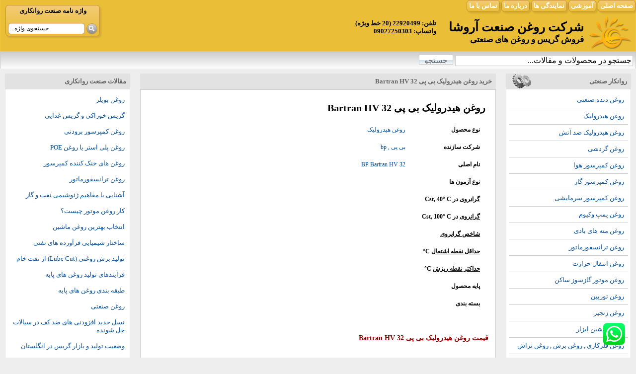

--- FILE ---
content_type: text/html; charset=utf-8
request_url: https://roghansanat.com/detailsfa/book/2248.aspx
body_size: 24981
content:

<!DOCTYPE html PUBLIC "-//W3C//DTD XHTML 1.0 Transitional//EN" "http://www.w3.org/TR/xhtml1/DTD/xhtml1-transitional.dtd">
<html xmlns="http://www.w3.org/1999/xhtml" lang="fa-IR" >
<head><title>
	خرید روغن هیدرولیک بی پی Bartran HV 32
</title>
<!-- Google tag (gtag.js) -->
<script async src="https://www.googletagmanager.com/gtag/js?id=G-YVNV715012"></script>
<script>
  window.dataLayer = window.dataLayer || [];
  function gtag(){dataLayer.push(arguments);}
  gtag('js', new Date());

  gtag('config', 'G-YVNV715012');
</script>
<meta content="MSHTML 6.00.6000.16674" name="GENERATOR" /><meta name="google-site-verification" content="amytNJDG_G94ILBq-91vIlyMbPhclkAtN2CgXvg5Lyc" />
<meta name="keywords" content=" روغن هیدرولیک بی پی Bartran HV 32 , خرید روغن هیدرولیک بی پی Bartran HV 32 , فروش روغن هیدرولیک بی پی Bartran HV 32 , قیمت روغن هیدرولیک بی پی Bartran HV 32 , روغن هیدرولیک روغن هیدرولیک بی پی Bartran HV 32 , مشخصات فنی  روغن هیدرولیک بی پی Bartran HV 32 , datasheet  روغن هیدرولیک بی پی Bartran HV 32 , شرکت سازنده  , گرانروی ,  شاخص گرانروی , نقطه اشتعال , نقطه ریزش , پایه محصول , بسته بندی , دانلود دیتاشیت , کارخانه ,  روغن صنعتی ,  روانکار  , فروش روغن , فروش , فروش گریس , روغن صنعت , گریس , واردکننده , " />
<meta name="description" content="شرکت روغن صنعت آروشا مرکز فروش روغن صنعتی ، گریس ، مواد شیمیایی می باشد. خدمات ما شامل فروش  روغن هیدرولیک بی پی Bartran HV 32 , خرید روغن هیدرولیک بی پی Bartran HV 32 , فروش روغن هیدرولیک بی پی Bartran HV 32 , قیمت روغن هیدرولیک بی پی Bartran HV 32 , روغن هیدرولیک روغن هیدرولیک بی پی Bartran HV 32 , مشخصات فنی  روغن هیدرولیک بی پی Bartran HV 32 , datasheet  روغن هیدرولیک بی پی Bartran HV 32 , شرکت سازنده  , گرانروی ,  شاخص گرانروی , نقطه اشتعال , نقطه ریزش , پایه محصول , بسته بندی , دانلود دیتاشیت , کارخانه ,  روغن صنعتی ,  روانکار  , فروش روغن , فروش , فروش گریس , روغن صنعت , گریس , واردکننده ,  می باشد" />
<meta name="abstract" content=" روغن هیدرولیک بی پی Bartran HV 32 , خرید روغن هیدرولیک بی پی Bartran HV 32 , فروش روغن هیدرولیک بی پی Bartran HV 32 , قیمت روغن هیدرولیک بی پی Bartran HV 32 , روغن هیدرولیک روغن هیدرولیک بی پی Bartran HV 32 , مشخصات فنی  روغن هیدرولیک بی پی Bartran HV 32 , datasheet  روغن هیدرولیک بی پی Bartran HV 32 , شرکت سازنده  , گرانروی ,  شاخص گرانروی , نقطه اشتعال , نقطه ریزش , پایه محصول , بسته بندی , دانلود دیتاشیت , کارخانه ,  روغن صنعتی ,  روانکار  , فروش روغن , فروش , فروش گریس , روغن صنعت , گریس , واردکننده , " />
<meta name="viewport" content="width=device-width, initial-scale=1.0" /><meta name="robots" content="follow, all, index" /><link href="../../Style.css" rel="stylesheet" type="text/css" /></head>
<body >  
<div class="wat"><a href="https://api.whatsapp.com/send?phone=989027250303&text=" target="_blank">
<img src="/images/WhatsApp_icon.png" title="مشاوره"/>
</a></div>                          
<form method="post" action="./2248.aspx?src=detailsfa&amp;book=2248" id="form1">
<div class="aspNetHidden">
<input type="hidden" name="__VIEWSTATE" id="__VIEWSTATE" value="r1WRQMPYoXOsquocrxbIR94YB8z5SimNnqPllytmOshfnP/lSz0H2ypEyScfvxmibYail6S2WtHyBp2kiSyfEXt01pEnghQtdKpeDL5VPG1pqqI609Dz7bTiKVcfcWrIPAdk031Y3Lwkv1L7IlLezS+aa/hKMPHcxsv4mBwNPLg4gBlH+8VEhjbPBfU1kNmPSyv7Cv4rb7ieIDNPvruQoetEI2uEapfeE9Q/3swCO9OWdHgMX/4T/zHWA2736+gMcf0gGxZ7vJ3lRUWadNITOsJR9RRIweDaKFM77OsG8QwAAt2l7a+Yqa3EjuUTYYDIuNh+NyZNjaLk7iMjPoM4TbzacA2Ne6cqW5ckn+k/AUYKaTQplxB48lcycWYu8cidBYy5EYwSxsEA+x2QRijQyaLyYjmnPnhAf9/DPMPPXlwDPGtkyb8JpmzjOrxa8o/y4P4tc13JRELMKk1TWS5dag7V7Y6oB2H3yL5Cg+2r62QNLG3pdrLhw/UDLszhvxv1WPBnC7LlCKBuCUUXA92YpTGnGQzqlNnuGuF9U+mI4qthxzlYig6AHFjnZaEgIxi0inG/Sf1zGIaso2PV0kqDyJ43dTMW6Cxm28RKTfHsTXqL4yDgIHZyfgVv3YPW1oLaZYSnhyr9Gzb9vAmOOApN3aqRYGsmTiP9gkbl1J0hxFPo6VPH70qaydt/hxP65rYsubZOlyIs9nFvFLy+tPlOmbujSgExBEjYnKaNxbSBHJ/qzLqG0+FRibBFVqAdoEkF9OJUDyLzsWf9jw7/thR3j3xOAoYnfLgIMDzJhl01/XsormkE9qS3D44gOJgwiq7OwAV3m5X22SqxZDDGMLIN90y0aZjMOe+gV8gwYgmWhwBFVOKSMwjgy3MQ8ltjCctvV7eu5o4qB5UzMk1wSB2f1NMUqrPO5gxh52AERCSY4RpPmPRqYaMypze/I7i8Rht+0QtYhqRsugTHKzNTN/FVjLo4uEOcD0/yBpYRvTVQa1nNlyEi1mG9p1CFP5hlACP37VGFg6Yul9AG5mhsD9WWKnSRbTrh0Omf2Ar2zyiZ24EIw72PIn6vtYgRoKe32B9I9ggoBGoTECNEK8lGdgmnFvk6Cp8ARJp+AE1q5r/MpnkSSFUo0fIX9ERqQDZpyZVYZr9xjH/ajEgHefH7Zo0fg1L4cfn/AEHlOGdDg7d7cqg9Ez86DHtd/[base64]/0oAKaDWql5CTKIeMyC/zFUPq/1cbSLoagGofiX3biZukl8h1IAHpZNjV60CY1FHiiT+os0lq6d4So5QLfjpoM74m8Pk1wSmQ4wNBX/i4K+PTt67+nZ5/1oC/EYc4OGK/oR4GSNNGzCNP7fRqZls7ar5NPCyLXsQwzNxRHpSj3GXbq4WKf6y3ANGz1+k9RCYv6i952JIeiYu9K8NcOiIqBIqWfqcy8XJjTOfkt4FEr8FUeYYWWoqTGc0vu1PUMMusNTgePagloSczBjSopoqK1WW7HaPyeakGukqR51JYKIrIl14alu76fI45/bTNb+30m9y5v7G8vO/MZY2khFqWsr0+Qo2SB6ptukf/[base64]/izFuiUrGtd8vmEcmUZULZN7+ZiRfQ4YyuDdyTvGk0p+PbGgrMg955wSTw4ZdQWJsZtqBRXPBAxfWtPXgSqhA/JEXQTS3t4G29OVmbU3vr5wbGwbA0EvnujIZXL6Q22QMh1SC6vswpxjXxZ8hyZAueg10Q1XTECelWg8BNyxH84AR1XayXzWejlExx+2N6p01l9QdypqESlPPoPbnxIwq834xhydmUKT6FY3/dBcvDKp1P59vCbY1GZEcVZvyRaslku+XEbtxlincrM5KcYd0cufSUSal6O9TKmVEYz9V3a9lJ01SdRcgBNtzYtVuy6npB/jim1oip0HhyP+Xow9QR7MgjfnC7TQGXe02ACYROkiK4ZmSdKJ/V9KqnuoZu+H/02BHgsCluyRz7VuapcwvuUuQ2WB9v1rGqonwscNjwBxQisGEOwL/xGzeJylLk9hLQ7lYj7g6IjoF/OupG0CjS+To0clxeoi4aWcpCXJnLiY8FGNWk0wcSr5PzmS6MJBeOGy4rDIAeahrgv89Fg/mCfY+1fZXEij3O+TTAzOXtWTyvlyMLXTSFD6GLkIxpd39dzLqg+tieHhN3SXv6Pcmfo7OZxPbkHJFZ8SjXojMcomxVUOSDqX2antW3EEDvOr8pd8Rz88CPULmqdd7haIZpZ+kwn/I9dyYpvfsCe8DogN9XwVZGxWttjQYWxJydsOqlBivT6SBJlXa6slay10kA+B2bymi9MNFPkeN7s8CduCgixVQmWQmiwpBg0M77x/YLwHb/+1NvGe9O6BSwMiC5klZXk18gLxyAyCsqOmoTxOqm9NOhfRAP2fH/NkLIiCoAk0stjS+0VcWzmnP3mTNpDDH4Lulp5ipSiXh0b5du/0j3HfDJvTQXCnr/km4OC5WZsyL9y1f5AwtuAt0/[base64]/lE7d/Dlmys44mLoR+7gS7+6jlkfuJIGSj6PfSVWjld361JqPmtBrVAXBX2OJjOMBbTzV3dZGDbAmCHajFfebDPWOXF5EBA4Ln+h0yS5icV+ffMaImn2XKFlPtQ3y/59OJ2B1bplcZqNY1LXre1aHGalTyk9Cga2xjn1u9tkxUBISG9NKNfVQKzd36+8c9lxOQSj4Kwt9nKbHXE/duttA1TugRXxUKLvXO2ZhwaJdBe19Lu/4oiDgLLp6c+5YtfvvlrYGPPulWzrvx0iuTrrKzO1piE0rtxowu7ct9KMFI4y/rU3AfwxgiIb5rbl4ebd3idwLRHZ/95zelbtNcbQeiN/vL5HEZIKfPkdwqRKfOpjy7afT77cn97o+pJzou/9yqN/[base64]/FyIq0JzuUhYXhfzR8KyVaxkl3O227AZgbxMslUcCwQW/sZkhBpxh3HsNfn50Dqr4PzIXmg2dHE/5rfRwXznlBu6wl6JBs8JptYAwpiTQZrgQQ2vj6CtHvs5LisXbxt06cVmX1+TM2ZY+Vr3Cy1jKbGyxd3bbaM+lZhbVYhbv7bBvLiveseTgfaqRrdSMyMcU0x4LbzvCBdT0Q1oZfRBNPYJBPmvX1sDNg0zvAG+9l34lJxjTArecNDghuYf+C0Ci9sA0Kkkl/i34pN0i0hKoh1mMHcNtqHfShPg95XKmHsemDTsJYV7zwKruA+w7HOWfLcDMp7BYNy6t1RL5zuGYQDpBNQi3wTgbANUbcEHDk+Bks3RrFJQOplLgTSM4ug0LP/pQ1O7u4jFEYtN0LN+/tT8P9Pf+ImC5Z26W9v6e1xC6PqbKmX52Q0Yt7zDCJCT9OhHj1iPeI6a+YWK16V38kaqZX6UaAtnZeYEo/lJn/yOrINXmgr+CvIYVyTI3mgiu08pOztINSnasBzF6Lx8q4u8C+P+isM4aQDEpTsHC6Gy1v6XntLp47l8BExKPiwBbOftGy00y+OLuMm7d/NnedAhmgt1xSofxMs9zl+EZgaSLGYDm/QoQtkXKW2MjT8tkVhVEGC4SyD81nnK0RjRVvMVQSzINHb0x0QHyjU+ZYBrX+NyAuBOAaAPbxGe6kos6uebUnsJdO3xHGyDZbBUVUp3yzlBChNGf9md1DZot3/Mdj17MAF+IFSZaDAL5BnPEKUakaXFo1fOimFKf0v/Y5cnmtNcIvp/dNnPk1gTItTSOhD8E0K/AheXLtfpUfBkf6ODFglXwFvhVH/1v/ivRfKBEsOFGmIHyMfZnbHBbkahuNklGZenwK7ipPKFSr/j8shMnllqXwjeQ9y+R+/BXROZgANzQPov4ae+HbxLQFPnGyOZsifNocvaTyNg3YFj7gU68SuqNwQtPctO8gaw9ToMIBePRUMSdvgaII89giZyMjSmN7asIPEO+H7tkp3VRVJSN10+H4d8OT6NsWnCgkSlyjrLCMqdHEqwQdePAr9HzCNbwrBiwAtxoLjx3fpQtZoefo2QI/qMcrc8VQI9IWKEimwKkyutta4H6zDS+kV3J7Z5MKFCx+SRPiff5N7DmkEz7aw5C/faJdNegjYEWfvxHN2esavoCfKwnfYrUoXBUaokS6jH+U2EmdrxtmWGrWHsvW3lqDfs970Ve/vxQQHQ0v9xLtHh2HucyEg2GfBELqwZOuzRqyUgOjuzwWcAPEVBQ9IZg2sUERVWuSPJMeX3b2Q420xVte6ORTwS3LFCoGFpkTseeQH5FIpx8e5TTWmHS1JoXQuEEh7R41Xb6/6JH4mOTiTBh2nt4w9NMHZsxVSvuPqoC0pLdTQ+l0Ag0XhlOKaAJE75USJRQoheOVdkaPSttHdDUz3rMLgiYAaifZfqOnpYqrhgBpmTXmqsdSzTQEkaE1MOA2dPIbEnup+5SR+xPcw9XWcRJ5oFOkdNQPbh2nwvq/b75zV/rlvVa+8MY7nq8hhqSlyIBQhwYM2C+QFzYZ0u1txSSMVv4XgnMe8ULfUovMP9FSRQuL6WS0yB8NK0UMKkfSq1uqkQa/oBNNor/iy5aKSoXSKHyirbfyJm57jK/e7D2PMzYYzXQs3nIx81OMF93JahPQEIsAyW580p3ju2vkMxX/mYY6MHJAUNGTLRT56aPiwj2oBFv7Dz7dhAK5OOuLsF7/+UGLVfhH1Li7iSPZLcTMg45HovPLVsrymOyKUoVGfF5x2KZDgJHI/QxD0U4Lzge4AmmVYKxEqxJ4j5fYNo1Qj+rCjec+mBXN5SkWmqt2cVTcR5bcuoOpeyWfvjvMORgES6czKi21uxIazH4Kcv+j7DGsCsGRBx2bT8M4aWWFijzS6qhyDqHTDM+/CWce1DlPGN67pHtDWwQca7VnKFaEYn9y0lAg7cWivJy0GkZu27f/P04nO7UjDEMSSEWMCEBNf239MXRSz5V0Oqk/eehA8UqvGehHqBaimIsxeYxc9hP51MHMWfIXnts711w/mhwLy3srJzV9EJ5PBD+6B6/UvBtjuMyyt4AAzvZvusdeZDUD1tBTdLCRfhglxNWjLFni9eeohiZ3O22WcRQhAyc44v1PN6KEF0zl446HW2m0hHQRXZ8nEUQWj/5flYizsQF7/LE+MMW99EJRlD05wGvmCCpbeTly7wrd2YR/HNLnSNq2oRSj6kwwI5c3IA59gZj2R+z30rtXCgQMB9ZDdDI5wmhRxEka8slTEQb8ngtuCuwRj2uCKxyXGSKTLxlMkpvfEvoNVF64N3GcG83WQrvdXq3OQwTnbMPwMSRC1+KbWOjx1IBZNrQ+4QHHG0zR1jVZvRLGXAXzbRmxD89kDd+JKLFaJxYi7xJ3h4RqNJdSiKS/g2ljGfb9MGwXq+sqnO/rbk0ESl6N4XuWFWkl9nj7pQV6lU4VKzKwqFpZRi6PfY0yt8FfzupbR+L0n9I1I8JKNMa3nztQkWEqCCGJe+96RJj2LSQEyjUrMzQN6PyWbra0oPUHEWu3AGEdqIrMVLP0E7GxYeFZ6he8Kk7Q/yKXSxFFcGNXsYS3146tyZj1IobIKQ3wdw06Ru/IatNKE8p24rC4lEchdtjNRAhQjaScWTnmk08YhEhXhPrgdAEfxsWfMyvTZEGf1aCScCBpSetv/da67v9gGA5cGErFAkHyGx1AJWEYq03u6+zu0PvhEMk2ENOh3SXbI0N8sily/i5DFHaSSJUbjbMbz1vR0s1ivM9A+K1zxgkgFddGujA+scmiAvbKNlrNbgaGdmy5WrulSa03vaK/rDJ+vk6G5NwwoEjNifpyOWV4OjN3fa+oOgMBMG4kWS5cRppRfTxPaQVBsCxMt7TnwZM8AG3cndqIzyf2nys/wAcyHzJBoG6XVXYNUCGTjWUGkYLVVFRaXfyolU/HjpyQBfzHxoeLp7vBPxeI4WdGCRI7o78ONcOCBS0gyiE8Gmugtk+o3rMWZWJXm14xNbXPYKxq33fBsfhb/wIKhJM0KySWA+EIRrYhc1Q/YODoRqrKKvjr1JSpPt4195e0TdGVXTK/b1bV5Wfons1pNOEy7Wr2VeutdLGDiamQaMLEyJhH76IxiibObOVC8IP6layBBtKs0KhcoVu53OwfWjlz6Bs9XJxOOj+tfBNvLdCwgRamiUnCCVXf/reDfoIHkBgehk0zY4XEfY5Dog2iCqLER68P3ChdrkN5IaQnHq/XogrACubLUVi8ow7PXJ6ic1rTydD0iqGgZJQVtqZ2skjM306614YKbHCo1JI8VQIjAXvxLDI6pFJ+FHGihMqhdBiT43FLwpEB9kN4xK5ALconp2tYt0uFx61Lh8s/[base64]//Kt2dtN0o7DcPjOwsx7IdDvDAo6HHG9gbjk3GWvCg5yX1HrQ6WPOR85BiRAye/xOyNgPUpN4UfD3C6EO+5wRXtabiSrEWBBFLYGEsaPHvS7c7LpLJvbZljawwmBV4cCUbSs4hElFaLNtkGo+UM7ts4pxm7hSz06ShYZIrDliaSiwBK3HltfPGlpIoNW/UDGnfEAa2J6yox09yvnHOtC1s8ITMKc2dYQgnGNueUpKp45TJaU43Oj0zxBOclhayI5EfJv1KCDeb1RrWADUGWXgfKt5In4TPPaweKTa+zSCA1JOXWD3nqX1lovERA313BjLigHy+kvZyls7DewA2m+gpdoHQ7yzIzb1Ffu5FyKpUN4GA86yu2cZCMlWF/lzcHPPwH+XugGY0aNhX2cFP1UKOoJsEpIb9cayVl22gUgkbu5KOmD7WZej2UEWd7uuVrRVeGJBbh3VGUaZALE1l7nfkKal8/NGUmlTVki1n+QWKq0DsS51C1emtpyOHhilKl5tno9D+O9Oi1F2KZDqY/LwmskPlkD32h0biyTsamE51eaoif0ptPmy5ll6RcxNel0njTXiT2r3fu0ZkU7ZIYZCHYT64mDWkwiCnFrxQaqT3wQgumR72nzycbGDzBuCZA45HRNUIwB/ycd43SPbnYOKzCN64vbjwFN6cNekG2PT0DBCXjwWoT9x07qnXKb74x8F3D79nHM7m9VvKPx5ncHJU0KcsnOll62MzrLjqDVYnXP+L779rWSbV5CHkeD9C2a67ciX9pope/yGwbYVpS7LDeXwWa3xepwCSVdmMUyBzCLn2hrdvLTBRa2duu2QQe9KRTZ2HZY8NgSHLfivZWwyAaFmHO/FFJg2C0rgZEd2jsVQO8Ecii9DW4gVZqgUCI3rUgYzvu951JU3cZ+CKMwjzC07d/dScyY5YvlFkSY6kNSclBO2AWGor6pnCMFIYv0LZtuzPX2GFmriWZyaCv0TnhxQsBsnfpYgmxJxW5hg6G+VF8yTWAD/QpLLwAYpZEuUBjt1eyQC83rm1dzmZpW7vgZVWbpvP7KCnGrC4JW+YRqIgcJ0bH9NhOKH8GpN/r2S+Q+ZCxt6otsFp6n/YUc1N9CneXjAixYV4i9agIAUG4u9t70fXgCDpYHNDInVbVFsgPGbyNkwmDs2iNavHp7UpwT8E+8ADrMrp5tsVVN1BadBp7y4G2UpqWGbeYHK05SmYBaYltZrJevB2GOxsmy+lZdbNOabwlWg2uBw7rEc1SMFVcJIEfzjMPcioXN/Wit9aov38qk3ITaDZ4H/2gfiZtctEPHPyCvBum1XIi/Mi3pAA6049LxjNhNClmC5UWsGNEDFWYLtBToAvvxt3QEBSmgPc/Qc2cWPLMX8Fqcn/u+eYOfLOqTGp+JJOOmPBIVDCJttcAiyB+vNKHMn8fAqiFfM/Z7VJ4Dcg4zqmrZoen4JByLcsp64Z1wpRbEsuLXn62Wuu5SWkS8nC0yB/2Vsbq0NTOdZdpmj+IkWlP7ldQlSn8DljJ+p6zEIZDb4v2vM5qbgg7isW7fMp0I12cQLidtEfo+yTTnGuda6GVKpqlFnhiGt8kGOms98JeEyvLYnQbczRgqLoBjnsECKvV5BT8uvSiytksoOuJFrDAIyb7i1Vh/ICIQ0XGNH4bkUMbktTgZYggCnnMhewEJywH+qLFUX27VzEusIH+5+ALNqdg/jWA1fUHiLeQfJNHLw91gpLK8X6p/oqAXR7tpvo5+Mh/S0HR4c5U0oCndq6hM91HmrhCdL+b7GzyGOewC9Bj644n3+JF2E3MBaq7h5KnPoxBf0AIhtcHzW2yLEZdm+oPJRzKV9gRTk+LR+OFiE5ntwNBVdgws4tO5DeI0V9uSILKpzsO9Q0cgSoasOyyLAHY848Qez2kkfUQZxqcyDAiYFqH0ehtvqt4qiYXsDuWTZ/A6qtB9e9QeF8rI/4Xw5J0ieKCsmM+qhL+2mcFm+go797O6SFUSjN4cz/BkvreCw4kPAlLSzJmCnIiYOTr6XXraH0dHkPK4cvCXK3cYr50BazEye3GvSs6Cd4r77FvbbO9bjbs/8FSwy3br4RdrS/c+5gn8Rkz7tvQZl8yEKnAogpUOeGxmAXFmxTnPnb3quqkFe52IOHZx0aOxRaSoIbaX7I9YIFdD59iSXY9soyphG0RpuyA/gxTrC9cILaXgg5vVUl4efpKHC+uEaGWN4N9YHmIjU0hhW3SbkWt2JlFEFuZ/gqBkO3SEJmm/o8e7/JDVdo07dqAQVqksSMnLdkI6ivHj1vyX5vmYbzFDtGOWXEu+as2diQaD3y/pKjOw5T5agr1fx2f4tEwxUniIl++M0F6gSEByOFVyKGOZK77p19pzRxJ9MRxRqZq7CqGr//gal4cD4Ec19tz91WC2jtYsB+wLh/gOtlCJnMWP9yvIMjXTY43gKranzUjIw2cXjWNJqtDkWbgd0xap7p6cBzWXX3b44mgOY6B0vKy7LGo++CWavShgDQ4ulZVka/gC+YiNfJGGupomnxr7S1lza0BybsxDD1LXrkzQRJbi46izsV6sINr3NMalLqd4wCX5w3zYQkqoEjiTiKcYZfEZ08S0UhJieUGsbDEJZYiLWqeCe7lTUcnrPhPE9sy0pDlnhBRmkHA3dvTyK2EXtD59oHu23w0VA9H/F0+yfNchBoLF+/EkzHkwsXBJn0/8LlvJTJV0lK8tsxbxq7EIpV1fTk8p7gaOg6j2cxIOCFVO4EXV383/ptATfd8OXWRp5g6yvREPXkX2dSHTPy9prbfhjMi9L4z+pJRdgOTZictMURNWZJyXAcr6+78fGOti4W1CiWsd8X71CbWcSi14MRxzlOf/PqAkjymAYjQdsux0/A/MufihJppi+ZFUyjbWHddMfFxVsyU1lnizTynpcpRi7y2im8UnE1PBojR5UZ3e58ssINMHb+GWP6ASH/p31+kU4VBubukB0AR+fDdk221APuDuV9GgKY6WXrziGok3VwUIsJitTvBJy1H2MaPyhvs8VcvNlJDLk0cJG8vC/DLP2xgBgOmF5SvpQ+O7nYcA0Nb1NDW4fbCQGplG37JBd3VldEvZToqlDiZik146lkzUhOX/yOQ9cUo6y13aoSY7F814cBx30MbWCO3efNvIQMOfg5N75QIaDcinhgTRrXNemRf6TVpkwMm42a51QxS2BsBMG3VmTvaCBNTHNKXvyszD5N8Emme34piH/RimOYqjoZCV2lggG6xADbLSw0SE2ed2bV6Tps5wZ9+zNAPdxWo2K0vJLNN2JV7Bbkl6NRClNyiinRNLW/86ILRiO7lfHGOsX9HYT+IDPlKgo2v+d1SghKRkJLharvppu7YpefTEqKfKAJTLvvGSNkK6nn1HAuHHi6K6NFSdgAXzEyAoS6gmEasZMGb76mr7Gy80vKSnxYyVr/cCF3V4Eylo4XgTOBj6pctUm1I1UbZBKsKjfrYPxMOnJCQXDt9BmD1qusKY1C7k/Bu+bVvZ8e6bJ61/mpJT/aacYmovbfNkJG1U+imHepqlZRE9S4OC7aH7bqOyA1XtSDlwhjXhgPcS2peGj3zlXKO1KYZZ4clp17+BMT+5bKigHAawt6u3I/LQpex2bLo5jjQ0sJi4PUeeIs/+asq7FH5cyfsb2b25iZRg69ueZCa0fafAEzTFgGCzR545X9CDlcBdn6gAasZoeG3s/R7kz0faf1qCEJRWKptf2KH6EqdhLEhEOYuWWYqF0N0GqFIz/[base64]/vWx1khpw6zGMYSLVnpRJAf5a8Z5VunjsYGV035SfwNPb5qS3MXk8ThxPTgiBindpIURQyz4N9GOEpWZNw8VkwjDOOeTvrla3PvT8ryH2tKV2tYjkkrqcVcdyQK6baaQI78W1bTE40NHZRjmMdFno/gS5plQIpiHE3oRV0Laq9g55bFjjATUy8aCfaRY7FwtqU7QaUW9MhNdUAg+9y8zjpd7f9qGudz5+mzMBGy7kL41nO3RvF86dGIUU+JICrK/mRks/y9uTgoMO2bIWCwV/ZJjG+sA50yMkDhfx9m+GD/LFwgjtfJQPc1xXRGcCdmw5Ri++SpEmn+kiRPZ5PFcTOvE2IFaCJ6AxO6RFbiMnMC83ovD2L3PhHf8vX17for7Ri1TQ7QBeGfVBtM3Goe+dZLQE+E2NlB5TtGdyYFiJbW2YRolRJUMK/Ujrrlzj7FP3OAv8UTtCJE2ENLVCUBySC0QXS53SpqsexkFwqf2nVGRWmvF3T/w20riQR26Ttdco3JAXh/bYZbHJ1/k43cv8B2E1D95OD2AXk1/SlcWOby9jLq3kxpBQOWwe4V+wQFMPDieqGiMfELStX4hC1QjauvKe3gQtDpxxYXKObHh95M/+H2BnyX0xFB2EP6EqN2spPNesPZY2w0wW5vzsYlJgya5i7/eFe0opwaRvUS17WNcroQGVmc8inhqoP9z0gsPXH7QlV4+0f6/05t8dVM+4oJYYUAeTnx+pdip4rWQnGwwAuKa7QKU+TdscMazTsAtdjI/IvpHc0kMLi2x4neW76Yuqw4/eUY+ZSj91MZfSKpvryv4H04wy7T3E6RrdYpaH7lxfPbJFfSbXg4IbXbI51Y4UsJiGLuaxSYEFQJH4xuK71ddj6UOSAn8DaUPUK1iwTLmLc8Ds6zmIlFEspnBvQKBG7kO/MIxDIGs9PvHCnhPpUmzjbiJ4ARmjCNA+8w4/ryY4IA0aEfZ+DMa8Sh3BSdOZOvVevyKAHJd2nqk0KkLYcjEO5Lw2AsflglmMSgE+x9yYwr/wA+5k3RGDo4QAiC+XCJXuOmM8g4pbrw6cY0k2KV1eAdL/JWFiAl6ZXYEmkJhp9gAQPxXqoJ/xst/ORmOQaD5ZLZOYJ7PirExc+XYbLKnUjYzBklVbDrh5NwfhpjQKt2KYwRFojDi7Bdxi//qFAj/gsw6gh7iFbOgQ8tjgAFhT89xxynfH6dTaN1Os7qEGYqFoLAQafW5dmJI+YncX+861jBNZL5hlcgXl0YWyB+Y5TURu3BFisVRpv9XJ6kaDvzP6iZq0Lhefu2OBqZHaT1ZJmKWjGihJkxSgjfsEcpSxilKXV98O9LgW0o7W1Zhvw5/ijXTeOZOJUcFPL6bnm1e5cE6Cstk0SYK5B/QExUdYkTqQ6FE/lmtPwYr4eKG2IM4tTjDs6uns4EVqzsD8uvApOWuYXZdKMbIcpwsZFOyUZXrjkyxpWGcX9IlhmTp5sDuNmMQhWbHV6pF4AMl3CxyTfNhwkhlON1yg07SlR3tB2FxJc++uQr1wTHuzopkFbgWcLjOW+dTl3PGpn2Glg1Z8l8Pn1ozs21qLbIPgdWrCYBRRucW04/TvoLsv8cA5L5/CY+DmTU4psB13VuYVUQzG5qeh839dUV9H4Q96raFsXLPVo9OKbwJXyJPhUuV58J4p9YZXZ9Wt/YASZhtcButxy5C1POVHOPNmYn1gIDV+FLqdtF/Q/njdG6FIJs8rySVinHziBX07RINV6Dph477v1ypAD8Qq4dsS9+GnVoWdPrZvAW0dPTlO1hUL+984IeeoMO0TtMCfFg8S67iMi+uE9ns3citPS3v2iBdzCGFKOtLN7nmUrjnfNgVXAVxvv/rnr1QhKBwCRfN7DSKBhCxbkso/ZjX8fc+3xFzWn20LWAUvoYplqsE+mqRcYLbEWBteY0N+s/uGbx5hz5SNG9sDd6AHL1DXZkD8G5kxO/RLfeFyhKTz/payq4dF2Op4l9qr60ctT5zirPUpOxS27blAg4BoyFfQrsh/0Zpl0S0WjsxUo86XtswptB7BfQXgp/wfBV2wZE5V0r7Q6B0Qy3lXf5DeBgMaxMeH0O+psCUs/RwyNcpxiUu7qYdRvtUMBWMqnRQuWdKPDARDXDJ6d11F+oPOPqkbPiFfz2DoZHCeX6XYW467MxgA1TmXBjNgizBoE1JDvcTZcCk4v334DwtapaJ3Hul32f8egq1xgMv5L/8CYwf25OJJEckdA4BKYx8YlQvlrQxNq/XB/LOrG1vK8PjRCwddagbuWbP9MRY0LAzhJTI5CHnt5K6PITQyvsrTygcvDupe6rQBBO9L/[base64]/znw1kBoZ5sF8R3Bh6tawdvHMlDolW4Be9I5OSXmxoSwFBdBfe1GMugVdD+tO+ZmbNEte5YDvo5UOxlFGDRL3BCmbIvonvtT4UE5pou2lqNUC4kQM6R1MY7B0Zz8lUOe0GBiiCDufBfSIbq4SaCVEX2lr7YyLjIC7XWyUO39uRq0+nQdR1bg/JaUI8huFIbLjtfD2pUaKF35afEgh4OQvNzkeFyEdlpcJ/Y+AI5jlrELYysTLwmhWdxQD6zUN1LcZKOM8sG0KZy9m3AQgk3yW9kdSg1CvC6o+sd8nPRxjGshwVcLm6KNtg6I90zz2TxJKnH9hYrrZqa9aVhK8gIWgcHgeXZM8NfSYvhD9Wv2PBhxEbsJXZVQJsH3sJLolcEox6CFP1KzFbpCWmSOGuQ5cdif4UvOiSi/WTAzBP3PuWdw+GaNu39NKJNEBj4yix2Ig/eFcJaTDf6l4CEId/QCRu2xXtB/OokH3lshtNPVAWrZDU0aQxKEQGxmmP+4lcnd7idm71rFmyQqUg4PXfheGJO9LVQk3mtI9IkpJDyT4vLBncKH7RTbNd0iLH8JvyMefaFkYPflDWsyR2Ca+cL5sS0XlrayPUwjOAf5/6AFCal4ZELotEBmbRPXPQrSqD3Mq9Jg4bt4GwhSrrMCuzyqn/kfDZ4jEjekXjXY8WQsr+atX8nAAeGswTCfKfv2IIRoFQsgwbQ71wuEK8BDd1VDUpaHnH4F8QfLPD7z0315fwdbNycj80kWs/kv3f+49cZ7WkEDzwChzifQBi8yQNEk2mTm6tzDBVZM83RUrxW/1m8ePB55o5zYRdWsC/KJ/[base64]/TfHMBNzj38ypt0vxIs+llxZZ0bvktab1dt8Uv2K9kr6Ou+6BgGi+azdrepri8OLlMftIMy4DKVg2XHCOAwYXTNPBQk9TWYaEPWVvq2b3x90O2RQYhpfGEgnYkQPA6OlnWFue/Ma4Y3os0dfdA/3oZ4J3Sl7USg8jsgPOV8xmhu8wvmCtgLrYAHncz47nwAgTWtgBcXLgsqrQsI4jztyC6+s0UDvkroCvHaiJrjtIiRPHp27hVyu6dcPmXt7y/g70kONigZXejsxUk9NVwIxM+aXPbemDeIsXtq7vVZq66WreECj6zbB9KNtL0Vowuhmouwy6WJi8svKcFW+LT1ni5Yleg7/7vnZc/RAYZlIKHhdm4EtQbcdK2EAuTuIK4NPOPYZP8yPlB+W7MEw+gt8BP99fYHt2bNizQTHbUGUqUDgVCQpO0S2rOtIduiIEu" />
</div>

<div class="aspNetHidden">

	<input type="hidden" name="__VIEWSTATEGENERATOR" id="__VIEWSTATEGENERATOR" value="CA0B0334" />
	<input type="hidden" name="__EVENTTARGET" id="__EVENTTARGET" value="" />
	<input type="hidden" name="__EVENTARGUMENT" id="__EVENTARGUMENT" value="" />
	<input type="hidden" name="__VIEWSTATEENCRYPTED" id="__VIEWSTATEENCRYPTED" value="" />
	<input type="hidden" name="__EVENTVALIDATION" id="__EVENTVALIDATION" value="Zwn640xxElTgSIOHK0MYmCeW8rR4GVRCLq5YtjYDJPjcUdzUNjZCEghiMAQtl4vx2Wz4rKKb10J+94eG18Y94BmF1cvs/AybfCYpiYP4Uezde4CwnGBxpr2Bhwkd/K3aj84Xf97PVFQ3oo+z2u5jL+JLSsrk5KrAkabeuf2Xue8dM13GY2XUPJowquqjCAEHKvOrq12j3yJsTd9Tt8xCgQ==" />
</div>

    
<div style="background-color:#eabe36;padding:0px;" class="Table_Topmenu" dir="rtl"> 
 <table border="0" cellpadding="0" cellspacing="0" class="Table_Topmenu">
 <tr>
 <td class="TD_top" >
  <div id="panel3" class="searchform">
	<a href="/" class="top_link">صفحه اصلی</a>
</div>
 <div id="panel4" class="searchform">
	<a href="/articles/list/default.aspx" class="top_link">آموزشی</a>
</div>
 <div id="panel6" class="searchform">
	<a href="/agency/content/default.aspx" class="top_link">نمایندگی ها</a>
</div>
 <div id="panel7" class="searchform">
	<a href="/about/content/default.aspx" class="top_link">درباره ما</a>
</div>
 <div id="panel8" class="searchform">
	<a href="/contact/content/default.aspx" class="top_link">تماس با ما</a>
</div>
 <div style="font-weight:bold;color:#000; float:left; padding-left:10px; padding-top:7px; padding-bottom:7px;  vertical-align:top; text-align:left;">
 
 <div id="panel2" class="searchform" onkeypress="javascript:return WebForm_FireDefaultButton(event, &#39;Button3&#39;)" style="float:left; vertical-align:top; margin-top:3px;">
	
 <a href="/glossary/txt/default.aspx" style="font-weight:bold;color:#000;" >
 واژه نامه صنعت روانکاری</a><br /><br />
 <input name="TextBox2" type="text" id="TextBox2" aria-label="Search" class="searchfield" value="...جستجوی واژه" onfocus="if (this.value == &#39;...جستجوی واژه&#39;) {this.value = &#39;&#39;;}" onblur="if (this.value == &#39;&#39;) {this.value = &#39;...جستجوی واژه&#39;;}" /> 
 <input type="submit" name="Button3" value=" " id="Button3" class="searchbutton" />
 
</div>  
 </div> 
 <br />
 <div style="float:right;padding :5px;"><a href="/"><img border="0" src="/images/logoroghan.gif" alt="شرکت روغن صنعت آروشا مرکز فروش روانساز ، روغن صنعتی ، گریس ، مواد شیمیایی" title="شرکت روغن صنعت آروشا مرکز فروش روانساز ، روغن صنعتی ، گریس ، مواد شیمیایی" /></a></div>
 <div class="title">
 <div style="font-size:19pt;"><b>شرکت روغن صنعت آروشا</b></div>
 <div style="font-size:13pt;"><b>فروش گریس و روغن های صنعتی</b></div>
 </div>
 <div style="font-weight:bold;color:#000; float:right; padding-right:25px; padding-top:15px; padding-bottom:5px;  vertical-align:top; text-align:right;">
<a href="tel:02122920499">
<b>تلفن: 22920499 (20 خط ويژه)</b><br />
<b>واتساپ: 09027250303</b><br />
</a>
 </div>
 </td>
 </tr>
 </table>
</div>
<div class="TD_search" dir="rtl">
 <div id="panel1" onkeypress="javascript:return WebForm_FireDefaultButton(event, &#39;Button1&#39;)">
	
  <input name="TextBox1" type="text" size="38" id="TextBox1" aria-label="جستجو در روغن صنعتی" value="جستجو در محصولات و مقالات..." onfocus="if (this.value == &#39;جستجو در محصولات و مقالات...&#39;) {this.value = &#39;&#39;;}" onblur="if (this.value == &#39;&#39;) {this.value = &#39;جستجو در محصولات و مقالات...&#39;;}" style="font-size:12pt;" />
  <input type="submit" name="Button1" value="جستجو" id="Button1" class="button1" style="font-size:12pt;" />
  
  
</div>
</div>
<div style="overflow:auto; margin:10px;" dir="rtl">
<div class="menu">


<div class="icon"><a href="javascript:void(0);"  onclick="myFunction()">
<img alt="منو" src="/images/bars.png" /><b> منوی محصولات</b>
</a></div>

<div class="topnav" id="myTopnav">
<div class="head">
<div style="position: relative;"><div style="position:absolute; left:5px; top: -10px"><img title="روانکار صنعتی" alt="روانکار صنعتی" src="/images/industrial.gif" /></div></div>
روانکار صنعتی
</div>
<div class="cbody">
<strong><a title="روغن دنده صنعتی" href="/products/type/27.aspx">روغن دنده صنعتی</a></strong>
<strong><a title="روغن هیدرولیک" href="/products/type/1.aspx">روغن هیدرولیک</a></strong>
<strong><a title="روغن هیدرولیک ضد آتش" href="/products/type/28.aspx">روغن هیدرولیک ضد آتش</a></strong>
<strong><a title="روغن گردشی" href="/products/type/19.aspx">روغن گردشی</a></strong>
<strong><a title="روغن کمپرسور هوا" href="/products/type/2.aspx">روغن کمپرسور هوا</a></strong>
<strong><a title="روغن کمپرسور گاز" href="/products/type/15.aspx">روغن کمپرسور گاز</a></strong>
<strong><a title="روغن کمپرسور سرمایشی" href="/products/type/16.aspx">روغن کمپرسور سرمایشی</a></strong>
<strong><a title="روغن پمپ وکیوم" href="/products/type/7.aspx">روغن پمپ وکیوم</a></strong>
<strong><a title="روغن مته های بادی" href="/products/type/22.aspx">روغن مته های بادی</a></strong>
<strong><a title="روغن ترانسفورماتور" href="/products/type/5.aspx">روغن ترانسفورماتور</a></strong>
<strong><a title="روغن انتقال حرارت" href="/products/type/6.aspx">روغن انتقال حرارت</a></strong>
<strong><a title="روغن موتور گازسوز ساکن" href="/products/type/44.aspx">روغن موتور گازسوز ساکن</a></strong>
<strong><a title="روغن توربین" href="/products/type/9.aspx">روغن توربین</a></strong>
<strong><a title="روغن زنجیر" href="/products/type/10.aspx">روغن زنجیر</a></strong>
<strong><a title="روغن ماشین ابزار" href="/products/type/11.aspx">روغن ماشین ابزار</a></strong>
<strong><a title="سیال فلزکاری , روغن برش" href="/products/type/17.aspx">روغن فلزکاری , روغن برش , روغن تراش</a></strong>
<strong><a title="روغن عملیات حرارتی" href="/products/type/29.aspx">روغن عملیات حرارتی , روغن کوئنچ</a></strong>
<strong><a title="روغن سیلندر بخار" href="/products/type/23.aspx">روغن سیلندر بخار</a></strong>
<strong><a title="روغن ضد زنگ , ضد خوردگی" href="/products/type/8.aspx">روغن ضد زنگ , ضد خوردگی , روغن محافظ</a></strong>
<strong><a title="روغن نساجی" href="/products/type/20.aspx">روغن نساجی</a></strong>
<strong><a title="روغن چند منظوره" href="/products/type/24.aspx">روغن چند منظوره</a></strong>
<strong><a title="گریس صنعتی" href="/products/type/12.aspx">گریس صنعتی</a></strong>
<strong><a title="گریس لیتیوم" href="/products/type/48.aspx">گریس لیتیوم</a></strong>
<strong><a title="گریس لیتیوم کمپلکس" href="/products/type/49.aspx">گریس لیتیوم کمپلکس</a></strong>
<strong><a title="ضد یخ" href="/products/type/13.aspx">ضد یخ</a></strong>
<strong><a title="پاک کننده ها" href="/products/type/30.aspx">پاک کننده ها</a></strong>
<strong><a title="روغن سیلیکون" href="/products/type/45.aspx">روغن سیلیکون</a></strong>
</div>
<div class="head">
<div style="position: relative;"><div style="position:absolute; left:5px; top: -10px"><img title="روانکار دریایی" alt="روانکار دریایی" src="/images/marine.gif" /></div></div>
روانکار دریایی
</div>
<div class="cbody">
<a title="روغن سیلندر کراس هد" href="/products/type/33.aspx">روغن سیلندر کراس هد</a>
<a title="روغن سیستم کراس هد" href="/products/type/34.aspx">روغن سیستم کراس هد</a>
<a title="روغن موتور ترانک پیستون" href="/products/type/35.aspx">روغن موتور ترانک پیستون</a>
<a title="روغن موتور دریایی سرعت بالا" href="/products/type/36.aspx">روغن موتور دریایی سرعت بالا</a>
</div>
<div class="head">
<div style="position: relative;"><div style="position:absolute; left:5px; top: -10px"><img title="روانکار هوایی" alt="روانکار هوایی" src="/images/aviation.gif" /></div></div>
روانکار هوایی
</div>
<div class="cbody">
<a title="روغن موتور پیستونی هوایی" href="/products/type/38.aspx">روغن موتور پیستونی هوایی</a>
<a title="روغن موتور توربین هوایی" href="/products/type/39.aspx">روغن موتور توربین هوایی</a>
<a title="روغن هیدرولیک هوایی" href="/products/type/40.aspx">روغن هیدرولیک هوایی</a>
<a title="گریس هوایی" href="/products/type/41.aspx">گریس هوایی</a>
<a title="سایر روانسازهای هوایی" href="/products/type/43.aspx">سایر روانسازهای هوایی</a>
</div>
<div class="head">
<div style="position: relative;"><div style="position:absolute; left:5px; top: -10px"><img title="روانکار وسایل نقلیه سنگین" alt="روانکار وسایل نقلیه سنگین" src="/images/transport.gif" /></div></div>
روانکار وسایل نقلیه سنگین
</div>
<div class="cbody">
<a title="روغن موتور دیزلی" href="/products/type/4.aspx">روغن موتور دیزلی</a>
<a title="روغن موتور گازسوز" href="/products/type/26.aspx">روغن موتور گازسوز</a>
<a title="روغن دنده , واسکازین" href="/products/type/3.aspx">روغن دنده , واسکازین</a>
<a title="روغن لوکوموتیو" href="/products/type/32.aspx">روغن لوکوموتیو , روغن موتور قطار</a>
<a title="روغن ماشین آلات کشاورزی" href="/products/type/31.aspx">روغن ماشین آلات کشاورزی</a>
<a title="روغن ماشین آلات راه سازی" href="/products/type/21.aspx">روغن ماشین آلات راه سازی</a>
<a title="گریس وسایل نقلیه" href="/products/type/42.aspx">گریس وسایل نقلیه</a>
</div>
<div class="head">
<div style="position: relative;"><div style="position:absolute; left:5px; top: -10px"><img title="روانکار خودرو" alt="روانکار خودرو" src="/images/atuomotive.gif" /></div></div>
روانکار خودرو
</div>
<div class="cbody">
<a title="روغن موتور" href="/products/type/14.aspx">روغن موتور بنزینی</a>
<a title="روغن دنده اتوماتیک , ATF" href="/products/type/18.aspx">روغن دنده اتوماتیک , ATF</a>
</div>
</div>
<script>
function myFunction() {
    document.body.scrollTop = 0; // For Safari
    document.documentElement.scrollTop = 0; // For Chrome, Firefox, IE and Opera
    
    var x = document.getElementById("myTopnav");
    if (x.className === "topnav") {
        x.className += " responsive";
    } else {
        x.className = "topnav";
    }
}
</script>

<br />
<div class="head">تبلیغات</div>
<div class="cbody"><a href="http://www.behranoil.com" rel="nofollow"><img src="/images/behran.jpg" alt="شركت نفت بهران"  title="شركت نفت بهران" /></a></div>                        
<br />
</div>

  <div class="main" >
 
   
   <div class="head"><h2>خرید روغن هیدرولیک بی پی Bartran HV 32</h2></div>
   <div class="middle-body">
     
                               <div class="product-titles"><h1>روغن هیدرولیک بی پی Bartran HV 32</h1></div>
                               <div>
	<table cellspacing="0" id="ctl06_DetailsView1" style="border-collapse:collapse;margin-right:20px; font-size: 9pt;">
		<tr>
			<td valign="top" style="font-weight:bold;width:150px;">نوع محصول</td><td style="color:#07519A;"><a href="/products/type/1.aspx">روغن هیدرولیک</a></td>
		</tr><tr>
			<td valign="top" style="font-weight:bold;width:150px;">شرکت سازنده</td><td style="color:#07519A;"><a href="/persondetails/personid/6.aspx">بی پی , bp</a></td>
		</tr><tr>
			<td valign="top" style="font-weight:bold;width:150px;">نام اصلی</td><td style="color:#07519A;">
                                                <a id="ctl06_DetailsView1_HyperLink1" href="/details/book/2248.aspx">BP Bartran HV 32</a>
                                            </td>
		</tr><tr>
			<td valign="top" style="font-weight:bold;width:150px;">نوع آزمون ها</td><td>&nbsp;</td>
		</tr><tr>
			<td valign="top" style="font-weight:bold;width:150px;"><a style='color:#000;text-decoration:underline;'  href='/newsdetail/news/1.aspx'>گرانروی</a> در <span dir=ltr> Cst, 40° C</span></td><td>&nbsp;</td>
		</tr><tr>
			<td valign="top" style="font-weight:bold;width:150px;"><a style='color:#000;text-decoration:underline;' href='/newsdetail/news/1.aspx'>گرانروی</a> در <span dir=ltr> Cst, 100° C</span></td><td>&nbsp;</td>
		</tr><tr>
			<td valign="top" style="font-weight:bold;width:150px;"><a style='color:#000;text-decoration:underline;' href='/newsdetail/news/2.aspx'>شاخص گرانروی</a></td><td>&nbsp;</td>
		</tr><tr>
			<td valign="top" style="font-weight:bold;width:150px;"><a style='color:#000;text-decoration:underline;' href='/newsdetail/news/4.aspx'>حداقل نقطه اشتعال</a>  C°</td><td>
                                                
                                            </td>
		</tr><tr>
			<td valign="top" style="font-weight:bold;width:150px;"><a style='color:#000;text-decoration:underline;' href='/newsdetail/news/3.aspx'>حداکثر نقطه ریزش</a> C°</td><td>
                                                
                                            </td>
		</tr><tr>
			<td valign="top" style="font-weight:bold;width:150px;">پایه محصول</td><td>&nbsp;</td>
		</tr><tr>
			<td valign="top" style="font-weight:bold;width:150px;">بسته بندی</td><td>&nbsp;</td>
		</tr><tr>
			<td colspan="2">&nbsp;</td>
		</tr>
	</table>
</div>
                                
                                 &nbsp;<span style="text-decoration:line-through;"></span><b><span style="font-weight:bold;font-size:10.5pt;color:#990000;">قیمت 
                                    <span id="ctl06_Label3">روغن هیدرولیک بی پی Bartran HV 32</span>
        &nbsp;<br />
                                       </span></b>
                                        
                                        
                                            <br /><div id="ctl06_Panel1" class="button1" style="width:120px;">
	
                                            <img src="/images/pdf.gif" />
                                                <a id="ctl06_HyperLink5" class="bold-link" href="/request/datasheet/default.aspx" style="font-weight:bold;">اطلاعات فنی</a>
</div>
   </div>
   <br />
      <div class="head">محصولات مشابه به روغن هیدرولیک بی پی Bartran HV 32</div>
   <div class="middle-body">
    <div>

</div>
    
   <div>
	<table cellspacing="0" dir="rtl" id="ctl06_GridView1" style="border-width:0px;width:98%;border-collapse:collapse;">
		<tr align="right">
			<th scope="col">
                   
                </th>
		</tr><tr>
			<td>
                    <table border="0" cellpadding="0" cellspacing="5" class="menu-seprator" width="100%">
                        <tr>
                            <td class="products-list" >
                            
                                <h2><a id="ctl06_GridView1_HyperLink2_0" class="bold-link" href="/details/book/2221.aspx">BP Bartran 46</a></h2>
                                     <a id="ctl06_GridView1_HyperLink1_0" class="bold-link" href="/detailsfa/book/2221.aspx">روغن هیدرولیک بی پی Bartran 46</a>
                                    
                                    <div>نوع کالا:
                                <a id="ctl06_GridView1_HyperLink5_0" class="link" href="/products/type/1.aspx">روغن هیدرولیک</a></div>
                                شرکت سازنده:
                                <a id="ctl06_GridView1_HyperLink3_0" class="link" href="/persondetails/personid/6.aspx">بی پی , bp</a>
                                    
                            </td>
                        </tr>
                    </table>
                </td>
		</tr><tr>
			<td>
                    <table border="0" cellpadding="0" cellspacing="5" class="menu-seprator" width="100%">
                        <tr>
                            <td class="products-list" >
                            
                                <h2><a id="ctl06_GridView1_HyperLink2_1" class="bold-link" href="/details/book/2222.aspx">BP Bartran 68</a></h2>
                                     <a id="ctl06_GridView1_HyperLink1_1" class="bold-link" href="/detailsfa/book/2222.aspx">روغن هیدرولیک بی پی Bartran 68</a>
                                    
                                    <div>نوع کالا:
                                <a id="ctl06_GridView1_HyperLink5_1" class="link" href="/products/type/1.aspx">روغن هیدرولیک</a></div>
                                شرکت سازنده:
                                <a id="ctl06_GridView1_HyperLink3_1" class="link" href="/persondetails/personid/6.aspx">بی پی , bp</a>
                                    
                            </td>
                        </tr>
                    </table>
                </td>
		</tr><tr>
			<td>
                    <table border="0" cellpadding="0" cellspacing="5" class="menu-seprator" width="100%">
                        <tr>
                            <td class="products-list" >
                            
                                <h2><a id="ctl06_GridView1_HyperLink2_2" class="bold-link" href="/details/book/2223.aspx">BP Bartran 100</a></h2>
                                     <a id="ctl06_GridView1_HyperLink1_2" class="bold-link" href="/detailsfa/book/2223.aspx">روغن هیدرولیک بی پی Bartran 100</a>
                                    
                                    <div>نوع کالا:
                                <a id="ctl06_GridView1_HyperLink5_2" class="link" href="/products/type/1.aspx">روغن هیدرولیک</a></div>
                                شرکت سازنده:
                                <a id="ctl06_GridView1_HyperLink3_2" class="link" href="/persondetails/personid/6.aspx">بی پی , bp</a>
                                    
                            </td>
                        </tr>
                    </table>
                </td>
		</tr><tr>
			<td>
                    <table border="0" cellpadding="0" cellspacing="5" class="menu-seprator" width="100%">
                        <tr>
                            <td class="products-list" >
                            
                                <h2><a id="ctl06_GridView1_HyperLink2_3" class="bold-link" href="/details/book/2224.aspx">BP Bartran 100 K</a></h2>
                                     <a id="ctl06_GridView1_HyperLink1_3" class="bold-link" href="/detailsfa/book/2224.aspx">روغن هیدرولیک بی پی Bartran 100 K</a>
                                    
                                    <div>نوع کالا:
                                <a id="ctl06_GridView1_HyperLink5_3" class="link" href="/products/type/1.aspx">روغن هیدرولیک</a></div>
                                شرکت سازنده:
                                <a id="ctl06_GridView1_HyperLink3_3" class="link" href="/persondetails/personid/6.aspx">بی پی , bp</a>
                                    
                            </td>
                        </tr>
                    </table>
                </td>
		</tr><tr>
			<td>
                    <table border="0" cellpadding="0" cellspacing="5" class="menu-seprator" width="100%">
                        <tr>
                            <td class="products-list" >
                            
                                <h2><a id="ctl06_GridView1_HyperLink2_4" class="bold-link" href="/details/book/2225.aspx">BP Energol HLP-HM 10</a></h2>
                                     <a id="ctl06_GridView1_HyperLink1_4" class="bold-link" href="/detailsfa/book/2225.aspx">روغن هیدرولیک بی پی Energol HLP-HM 10</a>
                                    
                                    <div>نوع کالا:
                                <a id="ctl06_GridView1_HyperLink5_4" class="link" href="/products/type/1.aspx">روغن هیدرولیک</a></div>
                                شرکت سازنده:
                                <a id="ctl06_GridView1_HyperLink3_4" class="link" href="/persondetails/personid/6.aspx">بی پی , bp</a>
                                    
                            </td>
                        </tr>
                    </table>
                </td>
		</tr><tr>
			<td>
                    <table border="0" cellpadding="0" cellspacing="5" class="menu-seprator" width="100%">
                        <tr>
                            <td class="products-list" >
                            
                                <h2><a id="ctl06_GridView1_HyperLink2_5" class="bold-link" href="/details/book/2226.aspx">BP Energol HLP-HM 15</a></h2>
                                     <a id="ctl06_GridView1_HyperLink1_5" class="bold-link" href="/detailsfa/book/2226.aspx">روغن هیدرولیک بی پی Energol HLP-HM 15</a>
                                    
                                    <div>نوع کالا:
                                <a id="ctl06_GridView1_HyperLink5_5" class="link" href="/products/type/1.aspx">روغن هیدرولیک</a></div>
                                شرکت سازنده:
                                <a id="ctl06_GridView1_HyperLink3_5" class="link" href="/persondetails/personid/6.aspx">بی پی , bp</a>
                                    
                            </td>
                        </tr>
                    </table>
                </td>
		</tr><tr>
			<td>
                    <table border="0" cellpadding="0" cellspacing="5" class="menu-seprator" width="100%">
                        <tr>
                            <td class="products-list" >
                            
                                <h2><a id="ctl06_GridView1_HyperLink2_6" class="bold-link" href="/details/book/2227.aspx">BP Energol HLP-HM 22</a></h2>
                                     <a id="ctl06_GridView1_HyperLink1_6" class="bold-link" href="/detailsfa/book/2227.aspx">روغن هیدرولیک بی پی Energol HLP-HM 22</a>
                                    
                                    <div>نوع کالا:
                                <a id="ctl06_GridView1_HyperLink5_6" class="link" href="/products/type/1.aspx">روغن هیدرولیک</a></div>
                                شرکت سازنده:
                                <a id="ctl06_GridView1_HyperLink3_6" class="link" href="/persondetails/personid/6.aspx">بی پی , bp</a>
                                    
                            </td>
                        </tr>
                    </table>
                </td>
		</tr><tr>
			<td>
                    <table border="0" cellpadding="0" cellspacing="5" class="menu-seprator" width="100%">
                        <tr>
                            <td class="products-list" >
                            
                                <h2><a id="ctl06_GridView1_HyperLink2_7" class="bold-link" href="/details/book/2228.aspx">BP Energol HLP-HM 32</a></h2>
                                     <a id="ctl06_GridView1_HyperLink1_7" class="bold-link" href="/detailsfa/book/2228.aspx">روغن هیدرولیک بی پی Energol HLP-HM 32</a>
                                    
                                    <div>نوع کالا:
                                <a id="ctl06_GridView1_HyperLink5_7" class="link" href="/products/type/1.aspx">روغن هیدرولیک</a></div>
                                شرکت سازنده:
                                <a id="ctl06_GridView1_HyperLink3_7" class="link" href="/persondetails/personid/6.aspx">بی پی , bp</a>
                                    
                            </td>
                        </tr>
                    </table>
                </td>
		</tr><tr>
			<td>
                    <table border="0" cellpadding="0" cellspacing="5" class="menu-seprator" width="100%">
                        <tr>
                            <td class="products-list" >
                            
                                <h2><a id="ctl06_GridView1_HyperLink2_8" class="bold-link" href="/details/book/2229.aspx">BP Energol HLP-HM 46</a></h2>
                                     <a id="ctl06_GridView1_HyperLink1_8" class="bold-link" href="/detailsfa/book/2229.aspx">روغن هیدرولیک بی پی Energol HLP-HM 46</a>
                                    
                                    <div>نوع کالا:
                                <a id="ctl06_GridView1_HyperLink5_8" class="link" href="/products/type/1.aspx">روغن هیدرولیک</a></div>
                                شرکت سازنده:
                                <a id="ctl06_GridView1_HyperLink3_8" class="link" href="/persondetails/personid/6.aspx">بی پی , bp</a>
                                    
                            </td>
                        </tr>
                    </table>
                </td>
		</tr><tr>
			<td>
                    <table border="0" cellpadding="0" cellspacing="5" class="menu-seprator" width="100%">
                        <tr>
                            <td class="products-list" >
                            
                                <h2><a id="ctl06_GridView1_HyperLink2_9" class="bold-link" href="/details/book/2230.aspx">BP Energol HLP-HM 68</a></h2>
                                     <a id="ctl06_GridView1_HyperLink1_9" class="bold-link" href="/detailsfa/book/2230.aspx">روغن هیدرولیک بی پی Energol HLP-HM 68</a>
                                    
                                    <div>نوع کالا:
                                <a id="ctl06_GridView1_HyperLink5_9" class="link" href="/products/type/1.aspx">روغن هیدرولیک</a></div>
                                شرکت سازنده:
                                <a id="ctl06_GridView1_HyperLink3_9" class="link" href="/persondetails/personid/6.aspx">بی پی , bp</a>
                                    
                            </td>
                        </tr>
                    </table>
                </td>
		</tr><tr>
			<td>
                    <table border="0" cellpadding="0" cellspacing="5" class="menu-seprator" width="100%">
                        <tr>
                            <td class="products-list" >
                            
                                <h2><a id="ctl06_GridView1_HyperLink2_10" class="bold-link" href="/details/book/2231.aspx">BP Energol HLP-HM 100</a></h2>
                                     <a id="ctl06_GridView1_HyperLink1_10" class="bold-link" href="/detailsfa/book/2231.aspx">روغن هیدرولیک بی پی Energol HLP-HM 100</a>
                                    
                                    <div>نوع کالا:
                                <a id="ctl06_GridView1_HyperLink5_10" class="link" href="/products/type/1.aspx">روغن هیدرولیک</a></div>
                                شرکت سازنده:
                                <a id="ctl06_GridView1_HyperLink3_10" class="link" href="/persondetails/personid/6.aspx">بی پی , bp</a>
                                    
                            </td>
                        </tr>
                    </table>
                </td>
		</tr><tr>
			<td>
                    <table border="0" cellpadding="0" cellspacing="5" class="menu-seprator" width="100%">
                        <tr>
                            <td class="products-list" >
                            
                                <h2><a id="ctl06_GridView1_HyperLink2_11" class="bold-link" href="/details/book/2232.aspx">BP Energol HLP-HM 150</a></h2>
                                     <a id="ctl06_GridView1_HyperLink1_11" class="bold-link" href="/detailsfa/book/2232.aspx">روغن هیدرولیک بی پی Energol HLP-HM 150</a>
                                    
                                    <div>نوع کالا:
                                <a id="ctl06_GridView1_HyperLink5_11" class="link" href="/products/type/1.aspx">روغن هیدرولیک</a></div>
                                شرکت سازنده:
                                <a id="ctl06_GridView1_HyperLink3_11" class="link" href="/persondetails/personid/6.aspx">بی پی , bp</a>
                                    
                            </td>
                        </tr>
                    </table>
                </td>
		</tr><tr>
			<td>
                    <table border="0" cellpadding="0" cellspacing="5" class="menu-seprator" width="100%">
                        <tr>
                            <td class="products-list" >
                            
                                <h2><a id="ctl06_GridView1_HyperLink2_12" class="bold-link" href="/details/book/2233.aspx">BP Energol HLP-HM 220</a></h2>
                                     <a id="ctl06_GridView1_HyperLink1_12" class="bold-link" href="/detailsfa/book/2233.aspx">روغن هیدرولیک بی پی Energol HLP-HM 220</a>
                                    
                                    <div>نوع کالا:
                                <a id="ctl06_GridView1_HyperLink5_12" class="link" href="/products/type/1.aspx">روغن هیدرولیک</a></div>
                                شرکت سازنده:
                                <a id="ctl06_GridView1_HyperLink3_12" class="link" href="/persondetails/personid/6.aspx">بی پی , bp</a>
                                    
                            </td>
                        </tr>
                    </table>
                </td>
		</tr><tr>
			<td>
                    <table border="0" cellpadding="0" cellspacing="5" class="menu-seprator" width="100%">
                        <tr>
                            <td class="products-list" >
                            
                                <h2><a id="ctl06_GridView1_HyperLink2_13" class="bold-link" href="/details/book/2234.aspx">BP Energol HLP-D 10</a></h2>
                                     <a id="ctl06_GridView1_HyperLink1_13" class="bold-link" href="/detailsfa/book/2234.aspx">روغن هیدرولیک بی پی Energol HLP-D 10</a>
                                    
                                    <div>نوع کالا:
                                <a id="ctl06_GridView1_HyperLink5_13" class="link" href="/products/type/1.aspx">روغن هیدرولیک</a></div>
                                شرکت سازنده:
                                <a id="ctl06_GridView1_HyperLink3_13" class="link" href="/persondetails/personid/6.aspx">بی پی , bp</a>
                                    
                            </td>
                        </tr>
                    </table>
                </td>
		</tr><tr>
			<td>
                    <table border="0" cellpadding="0" cellspacing="5" class="menu-seprator" width="100%">
                        <tr>
                            <td class="products-list" >
                            
                                <h2><a id="ctl06_GridView1_HyperLink2_14" class="bold-link" href="/details/book/2235.aspx">BP Energol HLP-D 22</a></h2>
                                     <a id="ctl06_GridView1_HyperLink1_14" class="bold-link" href="/detailsfa/book/2235.aspx">روغن هیدرولیک بی پی Energol HLP-D 22</a>
                                    
                                    <div>نوع کالا:
                                <a id="ctl06_GridView1_HyperLink5_14" class="link" href="/products/type/1.aspx">روغن هیدرولیک</a></div>
                                شرکت سازنده:
                                <a id="ctl06_GridView1_HyperLink3_14" class="link" href="/persondetails/personid/6.aspx">بی پی , bp</a>
                                    
                            </td>
                        </tr>
                    </table>
                </td>
		</tr>
	</table>
</div>             
</div>



    <br />
   <div class="head">جستارهای مرتبط</div>
   <div class="middle-body"><div class="tags"> <a href="/?src=article&txt=%d8%b1%d9%88%d8%ba%d9%86+%d9%87%db%8c%d8%af%d8%b1%d9%88%d9%84%db%8c%da%a9+%d8%a8%db%8c+%d9%be%db%8c+Bartran+HV+32" rel="nofollow" > روغن هیدرولیک بی پی Bartran HV 32</a><a href="/?src=article&txt=%d8%ae%d8%b1%db%8c%d8%af+%d8%b1%d9%88%d8%ba%d9%86+%d9%87%db%8c%d8%af%d8%b1%d9%88%d9%84%db%8c%da%a9+%d8%a8%db%8c+%d9%be%db%8c+Bartran+HV+32" rel="nofollow" > خرید روغن هیدرولیک بی پی Bartran HV 32</a><a href="/?src=article&txt=%d9%81%d8%b1%d9%88%d8%b4+%d8%b1%d9%88%d8%ba%d9%86+%d9%87%db%8c%d8%af%d8%b1%d9%88%d9%84%db%8c%da%a9+%d8%a8%db%8c+%d9%be%db%8c+Bartran+HV+32" rel="nofollow" > فروش روغن هیدرولیک بی پی Bartran HV 32</a><a href="/?src=article&txt=%d9%82%db%8c%d9%85%d8%aa+%d8%b1%d9%88%d8%ba%d9%86+%d9%87%db%8c%d8%af%d8%b1%d9%88%d9%84%db%8c%da%a9+%d8%a8%db%8c+%d9%be%db%8c+Bartran+HV+32" rel="nofollow" > قیمت روغن هیدرولیک بی پی Bartran HV 32</a><a href="/?src=article&txt=%d8%b1%d9%88%d8%ba%d9%86+%d9%87%db%8c%d8%af%d8%b1%d9%88%d9%84%db%8c%da%a9+%d8%b1%d9%88%d8%ba%d9%86+%d9%87%db%8c%d8%af%d8%b1%d9%88%d9%84%db%8c%da%a9+%d8%a8%db%8c+%d9%be%db%8c+Bartran+HV+32" rel="nofollow" > روغن هیدرولیک روغن هیدرولیک بی پی Bartran HV 32</a><a href="/?src=article&txt=%d9%85%d8%b4%d8%ae%d8%b5%d8%a7%d8%aa+%d9%81%d9%86%db%8c++%d8%b1%d9%88%d8%ba%d9%86+%d9%87%db%8c%d8%af%d8%b1%d9%88%d9%84%db%8c%da%a9+%d8%a8%db%8c+%d9%be%db%8c+Bartran+HV+32" rel="nofollow" > مشخصات فنی  روغن هیدرولیک بی پی Bartran HV 32</a><a href="/?src=article&txt=datasheet++%d8%b1%d9%88%d8%ba%d9%86+%d9%87%db%8c%d8%af%d8%b1%d9%88%d9%84%db%8c%da%a9+%d8%a8%db%8c+%d9%be%db%8c+Bartran+HV+32" rel="nofollow" > datasheet  روغن هیدرولیک بی پی Bartran HV 32</a><a href="/?src=article&txt=%d8%b4%d8%b1%da%a9%d8%aa+%d8%b3%d8%a7%d8%b2%d9%86%d8%af%d9%87" rel="nofollow" > شرکت سازنده</a><a href="/?src=article&txt=%da%af%d8%b1%d8%a7%d9%86%d8%b1%d9%88%db%8c" rel="nofollow" > گرانروی</a><a href="/?src=article&txt=%d8%b4%d8%a7%d8%ae%d8%b5+%da%af%d8%b1%d8%a7%d9%86%d8%b1%d9%88%db%8c" rel="nofollow" > شاخص گرانروی</a><a href="/?src=article&txt=%d9%86%d9%82%d8%b7%d9%87+%d8%a7%d8%b4%d8%aa%d8%b9%d8%a7%d9%84" rel="nofollow" > نقطه اشتعال</a><a href="/?src=article&txt=%d9%86%d9%82%d8%b7%d9%87+%d8%b1%db%8c%d8%b2%d8%b4" rel="nofollow" > نقطه ریزش</a><a href="/?src=article&txt=%d9%be%d8%a7%db%8c%d9%87+%d9%85%d8%ad%d8%b5%d9%88%d9%84" rel="nofollow" > پایه محصول</a><a href="/?src=article&txt=%d8%a8%d8%b3%d8%aa%d9%87+%d8%a8%d9%86%d8%af%db%8c" rel="nofollow" > بسته بندی</a><a href="/?src=article&txt=%d8%af%d8%a7%d9%86%d9%84%d9%88%d8%af+%d8%af%db%8c%d8%aa%d8%a7%d8%b4%db%8c%d8%aa" rel="nofollow" > دانلود دیتاشیت</a><a href="/?src=article&txt=%da%a9%d8%a7%d8%b1%d8%ae%d8%a7%d9%86%d9%87" rel="nofollow" > کارخانه</a><a href="/?src=article&txt=%d8%b1%d9%88%d8%ba%d9%86+%d8%b5%d9%86%d8%b9%d8%aa%db%8c" rel="nofollow" > روغن صنعتی</a><a href="/?src=article&txt=%d8%b1%d9%88%d8%a7%d9%86%da%a9%d8%a7%d8%b1" rel="nofollow" > روانکار</a><a href="/?src=article&txt=%d9%81%d8%b1%d9%88%d8%b4+%d8%b1%d9%88%d8%ba%d9%86" rel="nofollow" > فروش روغن</a><a href="/?src=article&txt=%d9%81%d8%b1%d9%88%d8%b4" rel="nofollow" > فروش</a><a href="/?src=article&txt=%d9%81%d8%b1%d9%88%d8%b4+%da%af%d8%b1%db%8c%d8%b3" rel="nofollow" > فروش گریس</a><a href="/?src=article&txt=%d8%b1%d9%88%d8%ba%d9%86+%d8%b5%d9%86%d8%b9%d8%aa" rel="nofollow" > روغن صنعت</a><a href="/?src=article&txt=%da%af%d8%b1%db%8c%d8%b3" rel="nofollow" > گریس</a><a href="/?src=article&txt=%d9%88%d8%a7%d8%b1%d8%af%da%a9%d9%86%d9%86%d8%af%d9%87" rel="nofollow" > واردکننده</a></div></div>
   <br />
  </div>

  <div class="right">
  
<div class="head">مقالات صنعت روانکاری</div>
<div class="cbody">
<ul id="nav2">

<li><a href="/newsdetail/news/85.aspx">روغن بویلر</a></li>

<li><a href="/newsdetail/news/84.aspx">گریس خوراکی و گریس غذایی</a></li>

<li><a href="/newsdetail/news/83.aspx">روغن کمپرسور برودتی</a></li>

<li><a href="/newsdetail/news/82.aspx">روغن پلی استر یا روغن POE</a></li>

<li><a href="/newsdetail/news/81.aspx">روغن های خنک کننده کمپرسور</a></li>

<li><a href="/newsdetail/news/80.aspx">روغن ترانسفورماتور</a></li>

<li><a href="/newsdetail/news/79.aspx">آشنایی با مفاهیم ژئوشیمی نفت و گاز</a></li>

<li><a href="/newsdetail/news/77.aspx">کار روغن موتور چیست؟</a></li>

<li><a href="/newsdetail/news/76.aspx">انتخاب بهترین روغن ماشین</a></li>

<li><a href="/newsdetail/news/75.aspx">ساختار شیمیایی فرآورده های نفتی</a></li>

<li><a href="/newsdetail/news/74.aspx">تولید برش روغنی (Lube Cut) از نفت خام</a></li>

<li><a href="/newsdetail/news/73.aspx">فرآیندهای تولید روغن های پایه</a></li>

<li><a href="/newsdetail/news/72.aspx">طبقه بندی روغن های پایه</a></li>

<li><a href="/newsdetail/news/71.aspx">روغن صنعتی</a></li>

<li><a href="/newsdetail/news/69.aspx">نسل جدید افزودنی های ضد کف در سیالات حل شونده</a></li>

<li><a href="/newsdetail/news/68.aspx">وضعیت تولید و بازار گریس در انگلستان</a></li>

<li><a href="/newsdetail/news/67.aspx">مروری بر تاریخچه کنترل کیفیت در آلمان</a></li>

<li><a href="/newsdetail/news/66.aspx">مراقبت از ماشین آلات با آنالیز روغن</a></li>

<li><a href="/newsdetail/news/64.aspx">گریس و کاربردهای ویژه آن در صنعت</a></li>

<li><a href="/newsdetail/news/63.aspx">شناخت روغن های هیدرولیک چند درجه ای</a></li>

</ul>
<div class="bold-link" style="text-align:left;"><a href="/articles/list/default.aspx">سایر مقالات »</a></div>

</div>
<br />

<div  style="border-style: double; border-color:#eabe36; overflow:hidden; background-image:url('/images/festival.jpg'); background-repeat:no-repeat; background-position:left; background-color:#fff " >
<div style="color:#000; line-height :20px; padding:35px 10px 35px 10px;">
<a href="/festivalresault/content/default.aspx">
<h3>نتایج قرعه کشی</h3>
<h4>برنده 1 دستگاه 206</h4>
<h4>مهر سال 1400</h4>
</a>
</div>
</div>
<br /><br />
<div class="head">معرفی شرکت ها</div>
<div class="cbody">
<ul id="nav2">

<li><strong><a href="/persondetails/personid/2.aspx" title="روغن شل - Shell | گریس شل - Shell">شل - Shell</a></strong></li>

<li><strong><a href="/persondetails/personid/3.aspx" title="روغن موبیل - Mobil | گریس موبیل - Mobil">موبیل - Mobil</a></strong></li>

<li><strong><a href="/persondetails/personid/4.aspx" title="روغن کلوبر - Klueber | گریس کلوبر - Klueber">کلوبر - Klueber</a></strong></li>

<li><strong><a href="/persondetails/personid/5.aspx" title="روغن توتال - Total | گریس توتال - Total">توتال - Total</a></strong></li>

<li><strong><a href="/persondetails/personid/7.aspx" title="روغن فوکس - Fuchs | گریس فوکس - Fuchs">فوکس - Fuchs</a></strong></li>

<li><strong><a href="/persondetails/personid/6.aspx" title="روغن بی پی - BP | گریس بی پی - BP">بی پی - BP</a></strong></li>

<li><strong><a href="/persondetails/personid/9.aspx" title="روغن شورون - Chevron | گریس شورون - Chevron">شورون - Chevron</a></strong></li>

<li><strong><a href="/persondetails/personid/22.aspx" title="روغن والوالین - Valvoline | گریس والوالین - Valvoline">والوالین - Valvoline</a></strong></li>

<li><strong><a href="/persondetails/personid/8.aspx" title="روغن تگزاکو - Texaco | گریس تگزاکو - Texaco">تگزاکو - Texaco</a></strong></li>

<li><strong><a href="/persondetails/personid/11.aspx" title="روغن کاسترول - Castrol | گریس کاسترول - Castrol">کاسترول - Castrol</a></strong></li>

<li><strong><a href="/persondetails/personid/10.aspx" title="روغن آجیپ - Agip | گریس آجیپ - Agip">آجیپ - Agip</a></strong></li>

<li><strong><a href="/persondetails/personid/21.aspx" title="روغن Dow Corning - Molykote | گریس Dow Corning - Molykote">Dow Corning - Molykote</a></strong></li>

<li><strong><a href="/persondetails/personid/23.aspx" title="روغن اس کا اف - SKF | گریس اس کا اف - SKF">اس کا اف - SKF</a></strong></li>

<li><strong><a href="/persondetails/personid/13.aspx" title="روغن اسو - Esso | گریس اسو - Esso">اسو - Esso</a></strong></li>

<li><strong><a href="/persondetails/personid/17.aspx" title="روغن گالف - Gulf | گریس گالف - Gulf">گالف - Gulf</a></strong></li>

<li><strong><a href="/persondetails/personid/19.aspx" title="روغن AeroShell | گریس AeroShell">AeroShell</a></strong></li>

<li><strong><a href="/persondetails/personid/16.aspx" title="روغن شرکت نفت سپاهان | گریس شرکت نفت سپاهان">شرکت نفت سپاهان</a></strong></li>

<li><strong><a href="/persondetails/personid/12.aspx" title="روغن شرکت نفت بهران | گریس شرکت نفت بهران">شرکت نفت بهران</a></strong></li>

<li><strong><a href="/persondetails/personid/14.aspx" title="روغن شرکت نفت پارس | گریس شرکت نفت پارس">شرکت نفت پارس</a></strong></li>

<li><strong><a href="/persondetails/personid/15.aspx" title="روغن شرکت نفت ایرانول | گریس شرکت نفت ایرانول">شرکت نفت ایرانول</a></strong></li>

<li><strong><a href="/persondetails/personid/24.aspx" title="روغن ساناکو - Sunoco | گریس ساناکو - Sunoco">ساناکو - Sunoco</a></strong></li>

<li><strong><a href="/persondetails/personid/20.aspx" title="روغن آرال, Aral | گریس آرال, Aral">آرال, Aral</a></strong></li>

<li><strong><a href="/persondetails/personid/26.aspx" title="روغن کونوکو, Conoco | گریس کونوکو, Conoco">کونوکو, Conoco</a></strong></li>

<li><strong><a href="/persondetails/personid/25.aspx" title="روغن Nyco | گریس Nyco">Nyco</a></strong></li>

<li><strong><a href="http://www.rocol.com" title="روغن روکول - rocol | گریس روکول - rocol">روکول - rocol</a></strong></li>

<li><strong><a href="http://www.stp.com" title="روغن اس تی پی - STP | گریس اس تی پی - STP">اس تی پی - STP</a></strong></li>

<li><strong><a href="/persondetails/personid/31.aspx" title="روغن ساسول - Sasol | گریس ساسول - Sasol">ساسول - Sasol</a></strong></li>

<li><strong><a href="/persondetails/personid/27.aspx" title="روغن اینگرسولرند - Ingersoll Rand | گریس اینگرسولرند - Ingersoll Rand">اینگرسولرند - Ingersoll Rand</a></strong></li>

<li><strong><a href="/persondetails/personid/28.aspx" title="روغن نیناس - Nynas | گریس نیناس - Nynas">نیناس - Nynas</a></strong></li>

<li><strong><a href="/persondetails/personid/30.aspx" title="روغن اطلس کوپکو - Atlas Copco | گریس اطلس کوپکو - Atlas Copco">اطلس کوپکو - Atlas Copco</a></strong></li>

<li><strong><a href="/persondetails/personid/29.aspx" title="روغن کمپ ایر - Compair | گریس کمپ ایر - Compair">کمپ ایر - Compair</a></strong></li>

<li><strong><a href="/persondetails/personid/32.aspx" title="روغن ترمینول - Therminol | گریس ترمینول - Therminol">ترمینول - Therminol</a></strong></li>

</ul></div>
<br />
<div class="head">رويدادها</div>
<div class="cbody" style="text-align:center;">
<a href="/festival/content/default.aspx" ><img src="/images/advertisement/advertisement2.jpg" style="border:solid 1px #000;" alt="جشنواره و قرعه کشی روغن صنعت" title="جشنواره و قرعه کشی روغن صنعت" /></a>
</div>


<br />
<div class="head">نمونه روانکارها</div>
<div class="cbody"><div>
	<table class="gridlinks" cellspacing="0" dir="rtl" id="Randomshow1_GridView1" style="border-width:0px;width:100%;border-collapse:collapse;">
		<tr>
			<td>
                <table border="0" cellpadding="0" cellspacing="5" class="menu-seprator" width="100%">
                    <tr>
                        <td>
                            
                                <a id="Randomshow1_GridView1_HyperLink2_0" class="bold-link" href="/details/book/399.aspx" style="color:#49519A;">Mobil DTE 11M</a>
                            
                                <a id="Randomshow1_GridView1_HyperLink1_0" class="bold-link" href="/detailsfa/book/399.aspx" style="color:#49519A;">روغن موبیل دی تی ای 11 ام</a>
                                 
                                     <div>نوع کالا:
                                <span id="Randomshow1_GridView1_HyperLink5_0">روغن هیدرولیک</span></div>
                        </td>
                    </tr>
                </table>
            </td>
		</tr><tr>
			<td>
                <table border="0" cellpadding="0" cellspacing="5" class="menu-seprator" width="100%">
                    <tr>
                        <td>
                            
                                <a id="Randomshow1_GridView1_HyperLink2_1" class="bold-link" href="/details/book/1202.aspx" style="color:#49519A;">Agip DICREA SX 46 </a>
                            
                                <a id="Randomshow1_GridView1_HyperLink1_1" class="bold-link" href="/detailsfa/book/1202.aspx" style="color:#49519A;">روغن کمپرسور آجیپ دیکرا اس ایکس 46</a>
                                 
                                     <div>نوع کالا:
                                <span id="Randomshow1_GridView1_HyperLink5_1">روغن کمپرسور هوا</span></div>
                        </td>
                    </tr>
                </table>
            </td>
		</tr><tr>
			<td>
                <table border="0" cellpadding="0" cellspacing="5" class="menu-seprator" width="100%">
                    <tr>
                        <td>
                            
                                <a id="Randomshow1_GridView1_HyperLink2_2" class="bold-link" href="/details/book/2063.aspx" style="color:#49519A;">Castrol Aircol PD 32</a>
                            
                                <a id="Randomshow1_GridView1_HyperLink1_2" class="bold-link" href="/detailsfa/book/2063.aspx" style="color:#49519A;">روغن کمپرسور هوا کاسترول Aircol PD 32</a>
                                 
                                     <div>نوع کالا:
                                <span id="Randomshow1_GridView1_HyperLink5_2">روغن کمپرسور هوا</span></div>
                        </td>
                    </tr>
                </table>
            </td>
		</tr>
	</table>
</div>
<br>


</div>                        

 </div>
</div>

<div class="copyright" dir="rtl">
<div style="float:right;">
<a href="https://www.facebook.com/roghansanat/" rel="nofollow"  title="Facebook"><img alt="Facebook" src="/fb.gif"></a>&nbsp;
<a href="https://www.youtube.com/@roghansanati" rel="nofollow"  title="Youtube"><img alt="Youtube" src="/youtube.gif"></a>&nbsp;
<a href="https://www.instagram.com/roghansanatii/" rel="nofollow"  title="Instagram"><img alt="Instagram" src="/instagram.gif"></a>&nbsp;
<a href="https://www.aparat.com/Arooshaoil/" rel="nofollow"  title="آپارات"><img alt="آپارات" src="/aparat.gif"></a>&nbsp;
</div>
<div style="float:right;">&nbsp;
كليه حقوق اين وب سايت متعلق به شرکت روغن صنعت آروشا مي باشد. 
</div>
<div style="float:left;">
<a href="/about/content/default.aspx" class="bottom_link">درباره ما</a> | <a href="/contact/content/default.aspx" class="bottom_link">تماس با ما</a> | <a href="/articles/list/default.aspx" class="bottom_link">آموزشی</a> | <a href="/sitemap.aspx" class="bottom_link">نقشه سايت</a>&nbsp;&nbsp;
</div>
</div>  

<script type="text/javascript">
//<![CDATA[
var theForm = document.forms['form1'];
if (!theForm) {
    theForm = document.form1;
}
function __doPostBack(eventTarget, eventArgument) {
    if (!theForm.onsubmit || (theForm.onsubmit() != false)) {
        theForm.__EVENTTARGET.value = eventTarget;
        theForm.__EVENTARGUMENT.value = eventArgument;
        theForm.submit();
    }
}
//]]>
</script>


<script src="/WebResource.axd?d=-DfJUsFtGwU5lZbTp-YoJ72RJYiFPnQ8x31zs4cEcRaoUCZ52FenXII6IaWu_jH7QdggCNmIrkQSV3hmd4iXyAJIM6ayo4IWLcL5lAX-w3I1&amp;t=638901667900000000" type="text/javascript"></script>
</form>    
</body>
</html>
